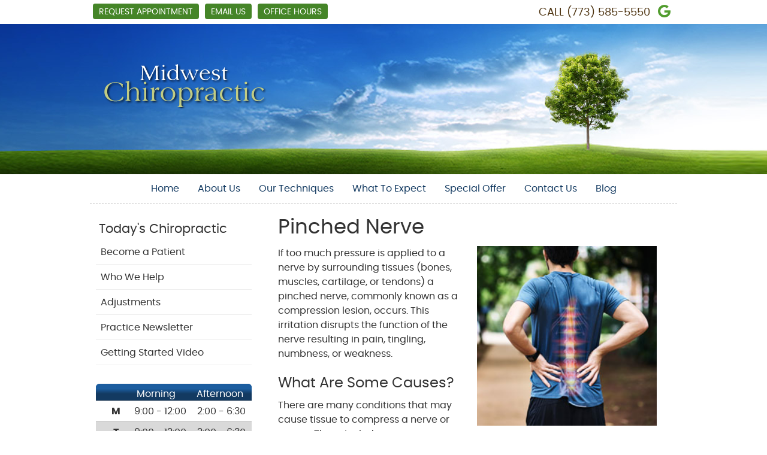

--- FILE ---
content_type: text/html; charset=UTF-8
request_url: https://www.midwestchiropractor.com/info/pinched-nerve/
body_size: 8453
content:
<!DOCTYPE html>
<html xmlns:fb="https://ogp.me/ns/fb#" xml:lang="en" lang="en">
	<head>
		<title>Pinched Nerve | Midwest Chiropractic Care Center</title>
		<meta charset="utf-8">
		<meta name="viewport" content="initial-scale=1.0,width=device-width" />
		<meta property="og:type" content="website" /><meta name="description" content="If you have a pinched nerve, chiropractic care may be able to help you find relief. Call today to schedule an appointment!" /><meta name="robots" content="noindex,nofollow"/><link rel="canonical" href="https://www.chiropatient.com/pinched-nerve/" /><meta property="og:image" content="https://doc.vortala.com/global/images/runner-with-pinched-nerve-ft.jpg" /><meta property="og:image:width" content="250" /><meta property="og:image:height" content="250" /><meta property="og:url" content="https://www.midwestchiropractor.com/info/pinched-nerve/" /><meta property="og:title" content="Pinched Nerve | Midwest Chiropractic Care Center" /><meta property="og:description" content="If you have a pinched nerve, chiropractic care may be able to help you find relief. Call today to schedule an appointment!" /><meta property="fb:app_id" content="106614613350" />
		<link rel="alternate" type="application/rss+xml" title="Midwest Chiropractic Care Center » Feed" href="https://doc.vortala.com/gen/blogs-1373-feed.xml" />
		<link rel="icon" type="image/png" href="https://doc.vortala.com/childsites/uploads/1375/files/favicon1.png" />
		<link rel="stylesheet" type="text/css" href="https://doc.vortala.com/childsites/static/1375/_style-1745958233.css" integrity="sha384-+SsRByjNIV0ODIF1vbhuWv8CegOAWwH2kpfrNSR0fI/TocHfdwhyqVXf5aM3pQEE" crossorigin="anonymous" />
		<script defer type="text/javascript" src="https://doc.vortala.com/childsites/static/1375/_script-1745958233.js" integrity="sha384-rO4J4zpTh8o4HSNvTJsDnxlJQgz1E1yxEid86lIETY6l6VAFxu1PReNv1dJ28B2u" crossorigin="anonymous"></script>
 		<script type="application/ld+json"> {
	"@context": "https://schema.org",
	"@type": "MedicalClinic",
    			"alternateName": "Chiropractic",
	"address": {
		"@type": "PostalAddress",
	    "addressLocality": "Chicago",
	    "addressRegion": "IL",
	    "postalCode":"60655",
	    "streetAddress": "11003 S Kedzie Ave"
    },
	"description": "Choose Midwest Chiropractic Care Center to help resolve those pesky aches and pains. Your Mt. Greenwood chiropractor, Dr. Michael Hausch, is ready to help. Learn more today: (773) 585-5550",
	"image": "https://doc.vortala.com/childsites/uploads/1375/files/logo1.png",
	"name": "Midwest Chiropractic Care Center",
	"telephone": "(773) 585-5550",
	"openingHoursSpecification": [{
						      "@type": "OpeningHoursSpecification",
						      "opens": "09:00",
						      "dayOfWeek":  "https://schema.org/Monday",
						      "closes": "18:30"
						    },{
						      "@type": "OpeningHoursSpecification",
						      "opens": "09:00",
						      "dayOfWeek":  "https://schema.org/Tuesday",
						      "closes": "18:30"
						    },{
						      "@type": "OpeningHoursSpecification",
						      "opens": "09:00",
						      "dayOfWeek":  "https://schema.org/Wednesday",
						      "closes": "18:30"
						    },{
						      "@type": "OpeningHoursSpecification",
						      "opens": "09:00",
						      "dayOfWeek":  "https://schema.org/Thursday",
						      "closes": "18:30"
						    },{
						      "@type": "OpeningHoursSpecification",
						      "opens": "09:00",
						      "dayOfWeek":  "https://schema.org/Friday",
						      "closes": "12:00"
						    }],"geo": {
	    "@type": "GeoCoordinates",
	    "latitude": "41.6931496",
	    "longitude": "-87.7007392"
    },"sameAs" : ["https://maps.google.com/?cid=5879140387600449674"]}</script>
		<meta name="google-site-verification" content="qruOAaQ2FgSsRVJF8JyzZUeGrI-TGm0RaJsKfkS9Joc" /><!-- Google Tag Manager ADDED BY SEO -->
<script>(function(w,d,s,l,i){w[l]=w[l]||[];w[l].push({'gtm.start':
new Date().getTime(),event:'gtm.js'});var f=d.getElementsByTagName(s)[0],
j=d.createElement(s),dl=l!='dataLayer'?'&l='+l:'';j.async=true;j.src=
'https://www.googletagmanager.com/gtm.js?id='+i+dl;f.parentNode.insertBefore(j,f);
})(window,document,'script','dataLayer','GTM-TBRDMBP');</script>
<!-- End Google Tag Manager --><script async src="https://www.googletagmanager.com/gtag/js?id=UA-18475250-17"></script><meta name="ppnum" content="2223" /><meta name="lastGen" content="09.25.2025 16:38:30" data-ts="1758818310" />
	</head>
	<body class="not-home syndicated layout-two-col-left s-category-chiropractic">
	<div id='siteid' style="display:none;">1373</div>
		<!-- Google Tag Manager (noscript) ADDED BY SEO -->
<noscript><iframe src="https://www.googletagmanager.com/ns.html?id=GTM-TBRDMBP"
height="0" width="0" style="display:none;visibility:hidden"></iframe></noscript>
<!-- End Google Tag Manager (noscript) -->
		<a id="top"></a>
		<a href="#content" class="skip-to-content">Skip to content</a>
		<div class="nav nav-utility nav-sb_before sticky-top"><div class="utility_wrap"><ul><li class="utility_item appointments util_left"><a class="button request_appointment-link" href="#">Request Appointment</a></li><li class="utility_item utility_email util_left"><a class="contact_practitioner-link button" title="Contact" href="#">Email Us</a></li><li class="utility_item office_hours util_left"><a class="button" href="#">Office Hours</a><div class="office_hours_popup" style="display:none;position:absolute;"><div class="up_arrow"></div><h3 class="office_hours-title">Office Hours</h3><div class="office_hours_full">	        <div class="headerDiv headerRow fullRow">	            <div class="partDayTitleCol"></div>	            <div class="partMorningHoursTitleCol">Morning</div>	            <div class="partAfternoonHoursTitleCol">Afternoon</div>	        </div><div class="monDiv even_day_row fullRow">                        <div class="partDayCol">M</div>                        <div class="morningHoursCol">9:00  - 12:00 </div>                        <div class="afternoonHoursCol">2:00  - 6:30 </div>                    </div><div class="tueDiv odd_day_row fullRow">                        <div class="partDayCol">T</div>                        <div class="morningHoursCol">9:00  - 12:00 </div>                        <div class="afternoonHoursCol">2:00  - 6:30 </div>                    </div><div class="wedDiv even_day_row fullRow">                        <div class="partDayCol">W</div>                        <div class="morningHoursCol">9:00  - 12:00 </div>                        <div class="afternoonHoursCol">2:00  - 6:30 </div>                    </div><div class="thuDiv odd_day_row fullRow">                        <div class="partDayCol">T</div>                        <div class="morningHoursCol">9:00  - 12:30 </div>                        <div class="afternoonHoursCol">2:00  - 6:30 </div>                    </div><div class="friDiv even_day_row fullRow">                        <div class="partDayCol">F</div>                        <div class="morningHoursCol">9:00  - 12:00 </div>                        <div class="afternoonHoursCol">-------</div>                    </div><div class="footerDiv footerRow">        <div class="footerCol oh_phone"><span class="oh_phone_call">Call <a href="tel:(773)585-5550">(773) 585-5550 </a></span></div>    </div></div></div></li><li class="utility_item utility_social util_right"><a class="google_social" href="https://maps.google.com/?cid=5879140387600449674" target="_blank" style="text-indent:0;color:#529D2F;"><span class="visuallyhidden">google social button</span><i class="fa-brands fa-google"></i></a></li><li class="utility_item phone util_right"><span class="phone_text">CALL</span> <a href="tel:(773) 585-5550">(773) 585-5550</a></li></ul></div></div>
		<div id="containing_wrap">
			<div id="wrap">
				
				<div id="header_wrap"><div id="header">
					<div id="logo" class="left"><span id="site-title"><a href="/" title="Welcome to Midwest Chiropractic Care Center"><img src="https://doc.vortala.com/childsites/uploads/1375/files/logo1.png" width="275" height="81" alt="Midwest Chiropractic Care Center logo - Home" /><span id="blog-title">Midwest Chiropractic Care Center</span></a></span></div>
					<div class="n-a-p"></div>
				</div></div>
				<div title="Main Menu" id="dd-primary_nav"><a href="#"><i class="fa-solid fa-bars" aria-hidden="true"></i>Menu</a></div><div class="nav nav-primary nav-between-mmh center_menu" title=""><ul id="primary_nav" class="menu"><li class="first menu-item menu-item-home"><a href="/">Home</a></li><li id="menu-item-276" class="menu-item menu-item-type-post_type menu-item-object-syndicated menu-item-has-children menu-item-276"><a href="/info/about-us/">About Us</a>
<ul class="sub-menu">
	<li id="menu-item-271" class="menu-item menu-item-type-post_type menu-item-object-page menu-item-271"><a href="/meet-dr-michael-hausch/">Meet Dr. Michael Hausch</a></li>
	<li id="menu-item-768" class="menu-item menu-item-type-post_type menu-item-object-page menu-item-768"><a href="/reviews/">Reviews</a></li>
</ul>
</li>
<li id="menu-item-277" class="menu-item menu-item-type-post_type menu-item-object-syndicated menu-item-has-children menu-item-277"><a href="/info/our-techniques/">Our Techniques</a>
<ul class="sub-menu">
	<li id="menu-item-280" class="menu-item menu-item-type-post_type menu-item-object-page menu-item-280"><a href="/massage/">Massage</a></li>
</ul>
</li>
<li id="menu-item-274" class="menu-item menu-item-type-post_type menu-item-object-syndicated menu-item-has-children menu-item-274"><a href="/info/what-to-expect/">What To Expect</a>
<ul class="sub-menu">
	<li id="menu-item-268" class="menu-item menu-item-type-post_type menu-item-object-page menu-item-268"><a href="/online-forms/">Online Forms</a></li>
	<li id="menu-item-267" class="menu-item menu-item-type-post_type menu-item-object-page menu-item-267"><a href="/first-visit/">First Visit</a></li>
	<li id="menu-item-269" class="menu-item menu-item-type-post_type menu-item-object-page menu-item-269"><a href="/second-visit/">Second Visit</a></li>
	<li id="menu-item-275" class="menu-item menu-item-type-post_type menu-item-object-syndicated menu-item-275"><a href="/info/regular-visit/">Regular Visit</a></li>
	<li id="menu-item-282" class="menu-item menu-item-type-post_type menu-item-object-page menu-item-282"><a href="/fee-schedule/">Fee Schedule</a></li>
</ul>
</li>
<li id="menu-item-266" class="menu-item menu-item-type-post_type menu-item-object-page menu-item-266"><a href="/special-offer/">Special Offer</a></li>
<li id="menu-item-270" class="menu-item menu-item-type-post_type menu-item-object-page menu-item-270"><a href="/contact-us/">Contact Us</a></li>
<li id="menu-item-375" class="last menu-item menu-item-type-post_type menu-item-object-page menu-item-375"><a href="/blog/">Blog</a></li>
</ul></div>
				<div id="container_wrap">
					
					<div id="container">
						<div id="content">
							<div id="post-157" class="157 category-chiropractic syndicated"><div class="entry-content cf"><h1>Pinched Nerve</h1>
<p><img src="https://doc.vortala.com/global/images/runner-with-pinched-nerve-ft.jpg" width="300" height="450" class="alignright" alt="runner with back pain" />If too much pressure is applied to a nerve by surrounding tissues (bones, muscles, cartilage, or tendons) a pinched nerve, commonly known as a compression lesion, occurs. This irritation disrupts the function of the nerve resulting in pain, tingling, numbness, or weakness.</p>
<h2>What Are Some Causes?</h2>
<p>There are many conditions that may cause tissue to compress a nerve or nerves. These include</p>
<ul>
<li>Injury</li>
<li>Rheumatoid or wrist arthritis</li>
<li>Stress due to repetitive work</li>
<li>Hobbies or sports activities</li>
<li>Obesity</li>
<li>Age</li>
<li>Poor posture</li>
</ul>
<p>If a nerve is pinched for just a short time, typically there’s no permanent damage. Once the pressure is alleviated, nerve function returns to normal. However, if the pressure persists, you could experience chronic pain and permanent nerve damage.</p>
<div class="bldr_notebox nb96">
<h2>How Chiropractic Could Help</h2>
<p>A comprehensive examination helps us pinpoint areas of your spine where spinal bones are stuck and not moving correctly. Then, we’ll determine the best course of care for you, which will likely consist of several adjustments to help restore better motion and position of the affected joints. Your body uses this energy to correct itself as nerve irritation is reduced.<br />
<a href="/contact-us/" class="bldr_cta" id="cta90" target="" >CONTACT US</a></p>
<style>a.bldr_cta#cta90{border-width:; border-color: ; font-size:; color:; font-family:; background-color:; border-radius:; padding:;}
   	a.bldr_cta#cta90:hover{background-color:; border-color:; color:}</style>
</div>
<style>.nb96{max-width:;background:;border-width: ; border-color: ; border-radius:;}</style>
<p>
<!-- SEMI-SYNDICATED SECTION --></p>
<h2>Frequently Asked Questions</h2>
<p><a href="#toggle-1" class="toggle noscroll modern">Where does a pinched nerve occur?</a>
<div id="toggle-1" class="toggled ">
A pinched nerve can occur anywhere in your body and the area where you experience symptoms may not be the same spot as the affected nerve. For example, a herniated disc in the lower part of the spine may press on a nerve root, resulting in shooting pain down the back of your leg.</div>
<p><a href="#toggle-2" class="toggle noscroll modern">What are the most common symptoms associated with a pinched nerve?</a>
<div id="toggle-2" class="toggled ">
Pain is typically the primary symptom experienced with pinched nerves. A pinched nerve may also cause numbness, tingling, or weakness in areas of the body that surround the affected nerves. More dangerous are nerve irritations that serve organs and tissues of the body that don’t have pain-sensing nerves.</div>
</p>
<h2>Book an Appointment</h2>
<p>If you have a pinched nerve, contact us today to schedule an appointment!</p>
</div></div>
							
						</div>
					</div>
					<div id="primary" class="aside primary-aside sidebar_widget_area interior_primary_widget_area"><ul class="xoxo"><li id="nav_menu-3" class="widget widget_nav_menu"><h3 class="widget-title"><span class="widget-title-left"><span class="widget-title-right">Today's Chiropractic</span></span></h3><div class="menu-chiropractic-container" title=""><ul id="menu-chiropractic" class="menu"><li id="menu-item-182" class="first menu-item menu-item-type-post_type menu-item-object-syndicated menu-item-182"><a href="/info/become-a-patient/">Become a Patient</a></li>
<li id="menu-item-202" class="menu-item menu-item-type-post_type menu-item-object-syndicated current-menu-ancestor current-menu-parent menu-item-has-children menu-item-202"><a href="/info/who-we-help/">Who We Help</a>
<ul class="sub-menu">
	<li id="menu-item-185" class="menu-item menu-item-type-post_type menu-item-object-syndicated menu-item-185"><a href="/info/auto-accidents/">Auto Accidents</a></li>
	<li id="menu-item-205" class="menu-item menu-item-type-post_type menu-item-object-syndicated menu-item-205"><a href="/info/back-pain/">Back Pain</a></li>
	<li id="menu-item-204" class="menu-item menu-item-type-post_type menu-item-object-syndicated menu-item-204"><a href="/info/carpal-tunnel-syndrome/">Carpal Tunnel Syndrome</a></li>
	<li id="menu-item-203" class="menu-item menu-item-type-post_type menu-item-object-syndicated menu-item-203"><a href="/info/headaches/">Headaches</a></li>
	<li id="menu-item-183" class="menu-item menu-item-type-post_type menu-item-object-syndicated menu-item-183"><a href="/info/neck-pain/">Neck Pain</a></li>
	<li id="menu-item-200" class="menu-item menu-item-type-post_type menu-item-object-syndicated current-menu-item menu-item-200"><a href="/info/pinched-nerve/">Pinched Nerve</a></li>
	<li id="menu-item-199" class="menu-item menu-item-type-post_type menu-item-object-syndicated menu-item-199"><a href="/info/pregnancy/">Pregnancy</a></li>
	<li id="menu-item-198" class="menu-item menu-item-type-post_type menu-item-object-syndicated menu-item-198"><a href="/info/sciatica/">Sciatica</a></li>
	<li id="menu-item-197" class="menu-item menu-item-type-post_type menu-item-object-syndicated menu-item-197"><a href="/info/scoliosis/">Scoliosis</a></li>
	<li id="menu-item-196" class="menu-item menu-item-type-post_type menu-item-object-syndicated menu-item-196"><a href="/info/slipped-disc/">Slipped Disc</a></li>
	<li id="menu-item-195" class="menu-item menu-item-type-post_type menu-item-object-syndicated menu-item-195"><a href="/info/stress/">Stress</a></li>
	<li id="menu-item-194" class="menu-item menu-item-type-post_type menu-item-object-syndicated menu-item-194"><a href="/info/whiplash/">Whiplash</a></li>
</ul>
</li>
<li id="menu-item-180" class="menu-item menu-item-type-post_type menu-item-object-syndicated menu-item-180"><a href="/info/adjustments/">Adjustments</a></li>
<li id="menu-item-164" class="menu-item menu-item-type-post_type menu-item-object-syndicated menu-item-164"><a href="/info/practice-newsletter/">Practice Newsletter</a></li>
<li id="menu-item-166" class="last menu-item menu-item-type-post_type menu-item-object-syndicated menu-item-166"><a href="/info/getting-started-video/">Getting Started Video</a></li>
</ul></div></li><li id="officehourswidget-2" class="widget OfficeHoursWidget"><div class="office_hours_widget">
            <div class="headerDiv headerRow fullRow">
                <div class="partDayTitleCol"></div>
                <div class="partMorningHoursTitleCol">Morning</div>
                <div class="partAfternoonHoursTitleCol">Afternoon</div>
            </div><div class="monDiv even_day_row fullRow">
                            <div class="partDayCol">M</div>
                            <div class="morningHoursCol">9:00  - 12:00 </div>
                            <div class="afternoonHoursCol">2:00  - 6:30 </div>
                        </div><div class="tueDiv odd_day_row fullRow">
                            <div class="partDayCol">T</div>
                            <div class="morningHoursCol">9:00  - 12:00 </div>
                            <div class="afternoonHoursCol">2:00  - 6:30 </div>
                        </div><div class="wedDiv even_day_row fullRow">
                            <div class="partDayCol">W</div>
                            <div class="morningHoursCol">9:00  - 12:00 </div>
                            <div class="afternoonHoursCol">2:00  - 6:30 </div>
                        </div><div class="thuDiv odd_day_row fullRow">
                            <div class="partDayCol">T</div>
                            <div class="morningHoursCol">9:00  - 12:30 </div>
                            <div class="afternoonHoursCol">2:00  - 6:30 </div>
                        </div><div class="friDiv even_day_row fullRow">
                            <div class="partDayCol">F</div>
                            <div class="morningHoursCol">9:00  - 12:00 </div>
                            <div class="afternoonHoursCol">-------</div>
                        </div><div class="footerDiv footerRow">
            <div class="footerCol oh_phone"><span class="oh_phone_call">Call: </span><a href="tel:(773) 585-5550"> (773) 585-5550 </a></div>
        </div></div><li id="subscribewidget-2" class="widget widget_subscribewidget"><h3 class="widget-title"><span class="widget-title-left"><span class="widget-title-right"><span class="subscribe-title">Practice Newsletter</span></span></span></h3><div class="subscribe-widget"><p class="subscribe-text" id="subscribe_message">Get practical health tips by subscribing to our monthly eNewsletter.</p><p><label for="firstName" class="visuallyhidden">First Name</label><input class="subscribe-firstname" style="width: 30%; margin-right: 4.5%;" type="text" name="firstName" id="firstName" value="First Name" onclick="if (this.defaultValue==this.value) this.value=''" onblur="if (this.value=='') this.value=this.defaultValue"/><label for="lastName" class="visuallyhidden">Last Name</label><input class="subscribe-lastname" style="width: 50%;" type="text" name="lastName" id="lastName" value="Last Name" onclick="if (this.defaultValue==this.value) this.value=''" onblur="if (this.value=='') this.value=this.defaultValue"/></p><p><label for="email" class="visuallyhidden">Email Address</label><input class="subscribe-email" style="width: 85%;" type="text" name="email" id="email" value="Email" onclick="if (this.defaultValue==this.value) this.value=''" onblur="if (this.value=='') this.value=this.defaultValue"/></p><div><div style="float:left;"><p class="subscribe-submit"><input class="button" name="signup" id="signup" type="submit" value="Sign Up"/></p><p class="subscribe-privacy">We respect your <a href="/info/privacy">privacy</a></p></div></div></div></li><li id="banners-widget-3" class="widget v_banners_widget"><div class="banner" id="banner-334" style="overflow: hidden"><a href="https://www.midwestchiropractor.com/info/physiology"  class=""><img src="https://doc.vortala.com/global/banners/nervous_system1.gif" class="center" alt="Learn more!" /></a></div></li></ul></div>
				</div>
			</div>
			
			<div id="footer_wrap">
				<div id="footer">
					
					<div id="wp_footer">
						
						<div style='display:none;'><div id='contact_practitioner-container' class='v_contact_form'><div id='contact_practitioner-content'>
			            <div class='contact_practitioner-content'>
			                <div class='contact_practitioner-title'>Email Midwest Chiropractic Care Center</div>
			                <div class='contact_practitioner-loading' style='display:none'></div>
			                <div class='contact_practitioner-message' style='display:none'></div>
			                <form class='ui form' method='post' action=''>
						            <div class='field'>
				                        <label for='contact_practitioner-message' class='visuallyhidden'>Comments, Requests, Questions, or Suggestions</label><textarea id='contact_practitioner-message' class='' placeholder='Comments, Requests, Questions, or Suggestions' name='message'></textarea><br/>
				                    </div>
				                    <div class='field'>
				                        <div class='two fields'>
				                            <div class='field'><label for='contact_practitioner-first_name' class='visuallyhidden'>First Name</label><input type='text' id='contact_practitioner-first_name' name='first_name' placeholder='First' /></div>
				                            <div class='field'><label for='contact_practitioner-last_name' class='visuallyhidden'>Last Name</label><input type='text' id='contact_practitioner-last_name' name='last_name' placeholder='Last' /></div>
				                        </div>
				                    </div>
				                    <fieldset class='form-fieldset'>
							            <div class='inline fields radios'>
							                <legend class='form-label'>Respond to me via:</legend>
							                <div class='field'>
							                    <div class='ui radio checkbox'>
							                        <input type='radio' name='popup_respond_contact' id='popup_respond_email' />
							                        <label for='popup_respond_email'>Email</label>
							                    </div>
							                </div>
							                <div class='field'>
							                    <div class='ui radio checkbox'>
							                        <input type='radio' name='popup_respond_contact' id='popup_respond_phone' />
							                        <label for='popup_respond_phone'>Phone</label>
							                    </div>
							                </div>
							                <div class='field'>
							                    <div class='ui radio checkbox'>
							                        <input type='radio' name='popup_respond_contact' id='popup_respond_none' />
							                       <label for='popup_respond_none'>No Response</label>
							                    </div>
							                </div>
							            </div>
						            </fieldset>
						            <div class='field'>
						                <div class='field'><label for='contact_practitioner-email' class='visuallyhidden'>Email Address</label><input type='text' id='contact_practitioner-email' name='email' placeholder='Email Address' /></div>
						                <div class='field'><label for='contact_practitioner-phone' class='visuallyhidden'>Phone Number</label><input type='text' id='contact_practitioner-phone' name='phone' placeholder='Phone Number' /></div>
						            </div>
						            <div class='field'>
				                        <div class='ui checkbox'>
				                            <input type='checkbox' name='phi_agree' id='contact_practitioner-no_phi_agree_check' value='' />
				                            <label for='contact_practitioner-no_phi_agree_check'>I agree to refrain from including any personally identifiable information or protected health information in the comment field. For more info, <a class='phi_info info-popup-hover' href='#'>read disclaimer</a>.</label>
				                            <div class='info-popup' style='display:none;'><i class='fa-solid fa-times'></i>Please keep in mind that communications via email over the internet are not secure. Although it is unlikely, there is a possibility that information you include in an email can be intercepted and read by other parties or unauthorized individuals. Please do not include personal identifying information such as your birth date, or personal medical information in any emails you send to us. Communication via our website cannot replace the relationship you have with a physician or another healthcare practitioner.<div class='pointer'></div><div class='pointerBorder'></div></div>
				                        </div>
				                    </div>
						            <div class='field'>
				                        <div class='ui checkbox'>
				                            <input type='checkbox' name='consent' id='contact_practitioner-consent_check' value='' />
				                            <label class='privacy_consent_message' for='contact_practitioner-consent_check'>I consent to having this website store my submitted information so they can respond to my inquiry. For more info, read our <a class='privacy-link' href='/info/privacy/' rel='nofollow'>privacy policy</a>.</label>
				                        </div>
				                    </div>
						            <div class='antispam'><label for='popup_contact_form_url'>Leave this empty:</label><input id='popup_contact_form_url' name='url' class='' value=''/></div>
									<button type='submit' class='contact_practitioner-button contact_practitioner-send ui button'>Send Message</button>
						            <input type='hidden' name='token' value='da73b12354f92153ed35d88ec0b2e7d4'/>
						            <br/>
						        </form>
						    </div>
						</div></div></div>
						<div style='display:none;'><div id='request_appointment-container' class='v_appt_form'><div id='request_appointment-content'>
				            <div class='request_appointment-content'>
				                <div class='request_appointment-title'>Request Appointment <span class='request_appointment-subtitle'>(pending confirmation)</span></div>
						        <div class='request_appointment-loading' style='display:none'></div>
				                <div class='request_appointment-message' style='display:none'></div>
				                <form class='ui form' method='post' action=''>
						            <div class='grouped fields radios patient_type'>
				                        <fieldset class='grouped fields'>
				                        	<legend class='visuallyhidden'>Patient Type</legend>
					                        <div class='field'>
							                    <div class='ui radio checkbox'>
							                        <input id='popup_appt_new' type='radio' name='patient_type' value='New Patient' />
							                        <label for='popup_appt_new'>New Patient</label>
							                    </div>
							                </div>
							                <div class='field first_radio'>
							                    <div class='ui radio checkbox'>
							                        <input id='popup_appt_current' type='radio' name='patient_type' value='Current Patient' />
							                        <label for='popup_appt_current'>Current Patient</label>
							                    </div>
							                </div>
							                <div class='field'>
							                    <div class='ui radio checkbox'>
							                        <input id='popup_appt_returning' type='radio' name='patient_type' value='Returning Patient' />
							                        <label for='popup_appt_returning'>Returning Patient</label>
							                    </div>
							                </div>
						                </fieldset>
						            </div>
						            <div class='field'>
				                        <div class='two fields'>
				                            <div class='field'><label for='request_appointment-first_name' class='visuallyhidden'>First Name</label><input type='text' id='request_appointment-first_name' name='first_name' placeholder='First' /></div>
				                            <div class='field'><label for='request_appointment-last_name' class='visuallyhidden'>Last Name</label><input type='text' id='request_appointment-last_name' name='last_name' placeholder='Last' /></div>
				                        </div>
				                    </div>
						            <div class='field'>
						                <div class='field'><label for='request_appointment-email' class='visuallyhidden'>Email Address</label><input type='text' id='request_appointment-email' name='email' placeholder='Email Address' /></div>
						                <div class='field'><label for='request_appointment-phone' class='visuallyhidden'>Phone Number</label><input type='text' id='request_appointment-phone' name='phone' placeholder='Phone Number' /></div>
						            </div>
						            <fieldset class='form-fieldset'>
							            <div class='inline fields radios'>
							                <legend class='form-label'>Respond to me via:</legend>
							                <div class='field'>
							                    <div class='ui radio checkbox'>
							                        <input type='radio' name='popup_request_respond' id='request_respond_email' />
							                        <label for='request_respond_email'>Email</label>
							                    </div>
							                </div>
							                <div class='field'>
							                    <div class='ui radio checkbox'>
							                        <input type='radio' name='popup_request_respond' id='request_respond_phone' />
							                        <label for='request_respond_phone'>Phone</label>
							                    </div>
							                </div>
							            </div>
							        </fieldset>
						            <div class='equal width field pickdate'>
						                <span class='form-label'>Preferred Day/Time:</span>
						                <div class='fields'>
						                    <div class='field'>
						                        <label for='thickbox_datepicker' class='visuallyhidden'>Date</label><input type='text' value='' name='thickbox_datepicker' id='thickbox_datepicker' /><i class='fa-solid fa-calendar' id='popup_apptDateId' aria-hidden='true'></i>
						                    </div>
						                    <div class='field'>
							                    <label for='appt_hour' class='visuallyhidden'>Appointment Hour</label>
						                        <select id='appt_hour' name='appt_hour'>
						                            <option value=''>H</option>
						                            <option value='1'>1</option>
						                            <option value='2'>2</option>
						                            <option value='3'>3</option>
						                            <option value='4'>4</option>
						                            <option value='5'>5</option>
						                            <option value='6'>6</option>
						                            <option value='7'>7</option>
						                            <option value='8'>8</option>
						                            <option value='9'>9</option>
						                            <option value='10'>10</option>
						                            <option value='11'>11</option>
						                            <option value='12'>12</option>
						                        </select>
						                    </div>
						                    <div class='field'>
						                    	<label for='appt_min' class='visuallyhidden'>Appointment Minute</label>
						                        <select id='appt_min' name='appt_min'>
						                            <option value=''>M</option>
						                            <option value='00'>00</option>
						                            <option value='15'>15</option>
						                            <option value='30'>30</option>
						                            <option value='45'>45</option>
						                        </select>
						                    </div>
						                    <fieldset>
							                    <div class='fields time-radios'>
					                                <legend class='visuallyhidden'>AM or PM</legend>
					                                <div class='field'>
					                                    <div class='ui radio checkbox'>
					                                        <input type='radio' name='time' id='time_am' value='am' />
					                                        <label for='time_am'>AM</label>
					                                    </div>
					                                </div>
					                                <div class='field'>
					                                    <div class='ui radio checkbox'>
					                                        <input type='radio' name='time' id='time_pm' value='pm' />
					                                        <label for='time_pm'>PM</label>
					                                    </div>
					                                </div>
					                            </div>
				                            </fieldset>
						                </div>
						            </div>
						            <div class='field'>
				                        <label for='popup_request_appointment-message' class='visuallyhidden'>Comments or Questions</label><textarea id='popup_request_appointment-message' placeholder='Comments or Questions' name='message'></textarea>
				                    </div>
				                    <div class='field'>
						                <div class='ui checkbox'>
						                    <input type='checkbox' name='phi_check' id='no_phi_agree_check' value='' />
						                    <label for='no_phi_agree_check'>I agree to refrain from including any personally identifiable information or protected health information in the comment field. For more info, <a class='phi_info info-popup-hover' href='#'>read disclaimer</a>.</label>
						                    <div class='info-popup' style='display:none;'><i class='fa-solid fa-times'></i>Please keep in mind that communications via email over the internet are not secure. Although it is unlikely, there is a possibility that information you include in an email can be intercepted and read by other parties or unauthorized individuals. Please do not include personal identifying information such as your birth date, or personal medical information in any emails you send to us. Communication via our website cannot replace the relationship you have with a physician or another healthcare practitioner.<div class='pointer'></div><div class='pointerBorder'></div></div>
						                </div>
						            </div>
				                    <div class='field'>
						                <div class='ui checkbox'>
						                    <input type='checkbox' name='consent' id='consent_check' value='' />
						                    <label class='privacy_consent_message' for='consent_check'>I consent to having this website store my submitted information so they can respond to my inquiry. For more info, read our <a class='privacy-link' href='/info/privacy/' rel='nofollow'>privacy policy</a>.</label>
						                </div>
						            </div>
						            <div class='antispam'><label for='request_appointment-url'>Leave this empty:</label><input id='request_appointment-url' name='url' class='request_appointment-input' value=''/></div>
									<div class='request_appointment-message' style='display:none'></div>
						            <button type='submit' class='request_appointment-button request_appointment-send ui button'>Send Message</button>
						            <input type='hidden' name='token' value='8fabd42452602ef7890da229a517fa0d'/>
						            <br/>
						        </form>
						    </div>
						</div></div></div>
					</div>
				</div>
			</div>
			</div><div id="utility_credit_wrap"><div id="centered_footer"><div class="nav nav-utility nav-footer"><div class="footer_utility_wrap"><div class="social_sharing"><a href="https://twitter.com/home?status=https://www.midwestchiropractor.com/info/pinched-nerve" target="_blank" class="social_share_button share_twitter">Share on Twitter</a><a target="_blank" href="https://www.facebook.com/dialog/share?app_id=106614613350&display=popup&href=https%3A%2F%2Fwww.midwestchiropractor.com%2Finfo%2Fpinched-nerve" class="social_share_button share_facebook">Share on Facebook</a><a href="mailto:?&subject=Pinched Nerve - Midwest Chiropractic Care Center&body=https%3A%2F%2Fwww.midwestchiropractor.com%2Finfo%2Fpinched-nerve" target="_blank" class="social_share_button share_email">Share via Email</a></div><ul><li class="utility_item appointments"><a class="button request_appointment-link" href="#">Request Appointment</a></li><li class="utility_item utility_email"><a class="contact_practitioner-link button" title="Contact" href="#">Email Us</a></li></ul></div></div><div class="footer_schema"><div><span class="schema-practice-name">Midwest Chiropractic Care Center</span><br />
		<span class="schema-practice-info"><span class="schema-practice-address">11003 S Kedzie Ave</span><br /><span class="schema-practice-city">Chicago</span>, <span class="schema-practice-state">IL</span><span class="schema-practice-zip"> 60655</span></span><br />
		Phone: <span class="schema-practice-phone"><a href="tel:(773)585-5550">(773) 585-5550</a></span></div></div><div id="credit_wrap"><div id="footer_right" class="right"><div title="Footer Links" class="nav nav-footer"><ul><li class="first"><a rel="nofollow" href="/info/copyright/">Copyright</a></li><li class="legal"><a rel="nofollow" href="/info/legal-disclaimer/">Legal</a></li><li class="privacy"><a rel="nofollow" href="/info/privacy/">Privacy</a></li><li class="accessibility"><a rel="nofollow" href="/info/accessibility/">Accessibility</a></li><li class="last"><a href="/sitemap/">Sitemap</a></li></ul></div><div id="credits">Chiropractic Websites by Perfect Patients</div></div></div></div></div><script type='text/javascript'>var _userway_config = {position: 2, color: '#053e67', language: 'en',  account: 'vnbp9vYIKQ'};</script>
                        <script type='text/javascript' defer src='https://cdn.userway.org/widget.js'></script>
                        <script type='text/javascript'>
                            function userWayTitle(){
                                if (document.querySelector('.userway') !== null) {
                                    var uw = document.getElementsByClassName('userway')[0];
                                    uw.getElementsByClassName('userway_accessibility_icon')[0].setAttribute('title', 'Accessibility Menu');
                                    clearTimeout(userWayTimer);
                                }
                            }
                            var userWayTimer = setTimeout(userWayTitle, 2000);
                        </script>
			
		</div>
	</body>
</html>